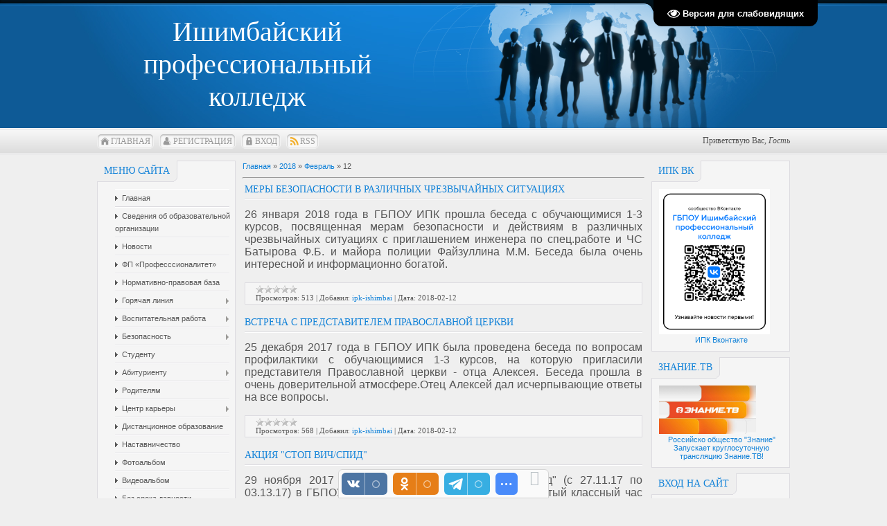

--- FILE ---
content_type: text/javascript; charset=UTF-8
request_url: https://ipk-ishimbai.ucoz.net/rtr/2-2
body_size: 352
content:
document.write('<a href="https://ipk-ishimbai.ucoz.net/rtr/2-2-1" target="_blank"><img alt="" border="0" src="https://ipk-ishimbai.ucoz.net/2023/znanie.jpeg" width="140" height="70"></a><div align="center" class="textUnderBanner"><a class="textUnderBannerLink" href="https://ipk-ishimbai.ucoz.net/rtr/2-2-1" target="_blank">Российско общество &quot;Знание&quot; Запускает круглосуточную трансляцию Знание.ТВ!</a></div>');